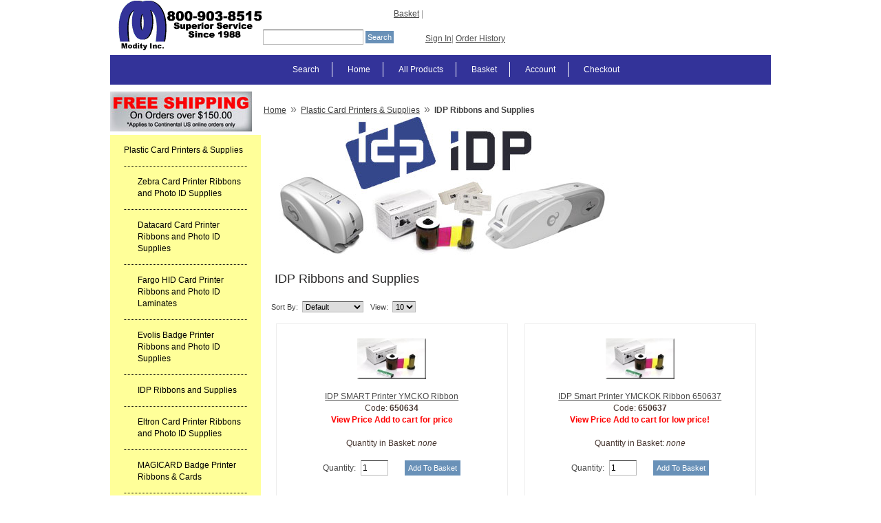

--- FILE ---
content_type: text/html; charset=utf-8
request_url: https://www.modity.com/idp-supplies.html
body_size: 5565
content:
<!DOCTYPE HTML><html><head><title> IDP Ribbons and Supplies</title><base href="https://www.modity.com/mm5/" /><link rel="canonical" href="http://www.modity.com/idp-supplies.html" /><meta name="description" content="Modity Inc. has everything you need for your ID Badge Printer. We offer quality products from the leaders in the card printing business such as Zebra and Datacard." />
<meta name="keywords" content="id printers, plastic card,bar code,eltron,pvc,fargo,Zebra,Datacard,photo ID, lamination,fargo,Ribbon,photo identifacation system, fargo printer, datacard, encode, membership,visitor badge,smart,cr80,p310,p400,p420" />
<link type="text/css" media="all" rel="stylesheet" href="css/00000002/cssui.css?T=64e87cc4" data-resource-group="css_list" data-resource-code="cssui" /><link type="text/css" media="all" rel="stylesheet" href="css/00000002/minibasket.css?T=66d7cc4d" data-resource-group="css_list" data-resource-code="minibasket" /><style type="text/css">#category-tree { background-color: #ffff99 } #header { display: none } #logo a { background-image: url("graphics/00000002/Modity-M-logo-212.gif") } #navigation-bar { background-image: none; background-color: #333399 }</style><script type="text/javascript">
var MMThemeBreakpoints =
[
{
"code":	"mobile",
"name":	"Mobile",
"start":	{
"unit": "px",
"value": ""
}
,
"end":	{
"unit": "em",
"value": "39.999"
}
}
,{
"code":	"tablet",
"name":	"Tablet",
"start":	{
"unit": "px",
"value": ""
}
,
"end":	{
"unit": "em",
"value": "59.999"
}
}
];
</script>
<script type="text/javascript">
var json_url = "https:\/\/www.modity.com\/mm5\/json.mvc\u003F";
var json_nosessionurl = "https:\/\/www.modity.com\/mm5\/json.mvc\u003F";
var Store_Code = "MOD";
</script>
<script type="text/javascript" src="https://www.modity.com/mm5/clientside.mvc?T=b1d058a5&amp;Filename=ajax.js" integrity="sha512-hBYAAq3Edaymi0ELd4oY1JQXKed1b6ng0Ix9vNMtHrWb3FO0tDeoQ95Y/KM5z3XmxcibnvbVujqgLQn/gKBRhA==" crossorigin="anonymous"></script>
<script type="text/javascript" src="https://www.modity.com/mm5/clientside.mvc?T=b1d058a5&amp;Filename=runtime_ui.js" integrity="sha512-ZIZBhU8Ftvfk9pHoUdkXEXY8RZppw5nTJnFsMqX+3ViPliSA/Y5WRa+eK3vIHZQfqf3R/SXEVS1DJTjmKgVOOw==" crossorigin="anonymous"></script>
<script type="text/javascript" src="https://www.modity.com/mm5/clientside.mvc?T=b1d058a5&amp;Module_Code=cmp-cssui-searchfield&amp;Filename=runtime.js" integrity="sha512-GT3fQyjPOh3ZvhBeXjc3+okpwb4DpByCirgPrWz6TaihplxQROYh7ilw9bj4wu+hbLgToqAFQuw3SCRJjmGcGQ==" crossorigin="anonymous"></script>
<script type="text/javascript">
var MMSearchField_Search_URL_sep = "https:\/\/www.modity.com\/mm5\/merchant.mvc\u003FScreen\u003DSRCH\u0026Search=";
(function( obj, eventType, fn )
{
if ( obj.addEventListener )
{
obj.addEventListener( eventType, fn, false );
}
else if ( obj.attachEvent )
{
obj.attachEvent( 'on' + eventType, fn );
}
})( window, 'mmsearchfield_override', function()
{
MMSearchField.prototype.onMenuAppendHeader = function(){return null;}MMSearchField.prototype.onMenuAppendItem = function( data ){var span;span = newElement( 'span', null, null, null );span.innerHTML = data;return span;}MMSearchField.prototype.onMenuAppendStoreSearch = function( search_value ){var item;item = newElement( 'div', { 'class': 'mm_searchfield_menuitem mm_searchfield_menuitem_storesearch' }, null, null );item.element_text = newTextNode( 'Search store for product "' + search_value + '"', item );return item;}MMSearchField.prototype.onFocus = function( e ) { ; };MMSearchField.prototype.onBlur = function( e ) { ; };
} );
</script>
<!-- CSSUI GLOBAL HEAD begin --><!-- CSSUI GLOBAL HEAD end --><meta name="description" content="Modity Inc. has everything you need for your ID Badge Printer. We offer quality products from the leaders in the card printing business such as Zebra and Datacard." />
<meta name="keywords" content="id printers, plastic card,bar code,eltron,pvc,fargo,Zebra,Datacard,photo ID, lamination,fargo,Ribbon,photo identifacation system, fargo printer, datacard, encode, membership,visitor badge,smart,cr80,p310,p400,p420" />
<meta name="Viewport" content="&lt;meta name=&quot;viewport&quot; content=&quot;width=device-width, initial-scale=1&quot;&gt;" />
<link type="text/css" media="all" rel="stylesheet" integrity="sha256-lWOXBr8vqpiy3pliCN1FmPIYkHdcr8Y0nc2BRMranrA= sha384-0K5gx4GPe3B0+RaqthenpKbJBAscHbhUuTd+ZmjJoHkRs98Ms3Pm2S4BvJqkmBdh sha512-wrhf+QxqNNvI+O73Y1XxplLd/Bt2GG2kDlyCGfeByKkupyZlAKZKAHXE2TM9/awtFar6eWl+W9hNO6Mz2QrA6Q==" crossorigin="anonymous" href="https://www.modity.com/mm5/json.mvc?Store_Code=MOD&amp;Function=CSSResource_Output&amp;CSSResource_Code=mm-theme-styles&T=c3915c90" data-resource-group="modules" data-resource-code="mm-theme-styles" /></head><body class="CTGY"><!-- Google Tag Manager --><noscript><iframe src="//www.googletagmanager.com/ns.html?id=GTM-WVRWLB"height="0" width="0" style="display:none;visibility:hidden"></iframe></noscript><script>(function(w,d,s,l,i){w[l]=w[l]||[];w[l].push({'gtm.start':new Date().getTime(),event:'gtm.js'});var f=d.getElementsByTagName(s)[0],j=d.createElement(s),dl=l!='dataLayer'?'&l='+l:'';j.async=true;j.src='//www.googletagmanager.com/gtm.js?id='+i+dl;f.parentNode.insertBefore(j,f);})(window,document,'script','dataLayer','GTM-WVRWLB');</script><!-- End Google Tag Manager --><div id="site-container"><div id="global-header"><!-- CSSUI GLOBAL HEADER begin --><style>table,tr,td{width:100%border:0px;}</style><table><tr><td><div id="logo"><a href="https://www.modity.com/mm5/merchant.mvc?Screen=SFNT"></a></div></td><td><div id="search"><form method="post" action="https://www.modity.com/mm5/merchant.mvc?Screen=SRCH"><input type="hidden" name="Store_Code" value="MOD" /><input type="text" name="Search" id="searchfield" value="" class="textfield" /><input type="hidden" name="psboost" value="code"/> <input type="submit" value="Search" class="button" /></form></div></td><td><div id="header-links"><a href="/LOGN.html">Sign In</a><span class="grey">|</span><a href="https://www.modity.com/mm5/merchant.mvc?Screen=ORHL">Order History</a></div><!-- GLOBAL MINIBASKET begin --><span id="global-mini-basket-container"><a href="https://www.modity.com/mm5/merchant.mvc?Screen=BASK&amp;Store_Code=MOD" id="global-mini-basket-link">Basket</a> <span class="grey">|</span></span><script type="text/javascript">function MiniBasket(){var self = this;this.content_container = document.getElementById( 'global-mini-basket-hover-content' );this.display_link = document.getElementById( 'global-mini-basket-link' );this.minibasket_backing = document.createElement( 'div' );if ( this.content_container ){this.minibasket_backing.className = 'minibasket_backing';document.getElementsByTagName( 'body' )[ 0 ].insertBefore( this.minibasket_backing, document.getElementsByTagName( 'body' )[ 0 ].firstChild );if ( this.display_link ) this.display_link.onclick = function() { ( ( self.content_container.style.display == 'none' ) ? self.Show() : self.Hide() ); return false; }if ( this.minibasket_backing ) this.minibasket_backing.onclick = function() { self.Hide(); return false; }this.content_container.style.display = 'none';}}MiniBasket.prototype.Show = function(){var self = this;window.onresize = function() { self.Resize(); }this.content_container.style.display = 'block';this.minibasket_backing.style.display = 'inline';if ( document.documentElement.clientHeight > document.body.scrollHeight ){this.minibasket_backing.style.height = document.documentElement.clientHeight + 'px';}else{this.minibasket_backing.style.height = ( document.body.scrollHeight > document.documentElement.scrollHeight ) ? document.body.scrollHeight + 'px' : document.documentElement.scrollHeight + 'px';}}MiniBasket.prototype.Hide = function(){this.content_container.style.display = 'none';this.minibasket_backing.style.display = 'none';window.onresize = null;}MiniBasket.prototype.Resize = function(){if ( document.documentElement.clientHeight > document.body.scrollHeight ){this.minibasket_backing.style.height = document.documentElement.clientHeight + 'px';}else{this.minibasket_backing.style.height = ( document.body.scrollHeight > document.documentElement.scrollHeight ) ? document.body.scrollHeight + 'px' : document.documentElement.scrollHeight + 'px';}}var minibasket = new MiniBasket();</script><!-- GLOBAL MINIBASKET end --></td></tr></table><link rel="icon" type="image/gif" href="graphics/00000002/Modity-M-logo-fav.gif" /><!-- CSSUI GLOBAL HEADER end --></div><div id="navigation-bar"><!-- CSSUI NAVBAR begin --><ul><li class="navigation-item-off first-child" id="nav-checkout"><div class="item-left-side"><div class="item-right-side"><a href="https://www.modity.com/mm5/merchant.mvc?Screen=OINF">Checkout</a></div></div></li><li class="navigation-item-off" id="nav-account"><div class="item-left-side"><div class="item-right-side"><a href="/LOGN.html">Account</a></div></div></li><li class="navigation-item-off" id="nav-basket"><div class="item-left-side"><div class="item-right-side"><a href="/BASK.html">Basket</a></div></div></li><li class="navigation-item-off" id="nav-all-products"><div class="item-left-side"><div class="item-right-side"><a href="/PLST.html">All Products</a></div></div></li><li class="navigation-item-off" id="nav-storefront"><div class="item-left-side"><div class="item-right-side"><a href="/SFNT.html">Home</a></div></div></li><li class="navigation-item-off" id="nav-search"><div class="item-left-side"><div class="item-right-side"><a href="/SRCH.html">Search</a></div></div></li></ul><!-- CSSUI NAVBAR end --></div><table id="content-container"><tr><td id="left-navigation"><!-- CATTREE HEADER begin --><div id="category-tree-top-image"><!-- CATTREE HEADER end --><!-- CATTREE begin --><div id="column-left"><a href="http://www.modity.com/SARP.html"><img src="graphics/00000002/Freeship1.jpg" Title="Free shipping on all online orders over $150.00 to the Continental US."alt="Free shipping on all orders over $150.00." style="padding-top:00px;border="0"/></a></div><div id="category-tree"><div class="level-1"><a href="/id-card-printers.html">Plastic Card Printers &amp; Supplies</a></div><div class="level-2"><a href="/zebra.html">Zebra Card Printer Ribbons and Photo ID Supplies</a></div><div class="level-2"><a href="/datacard.html">Datacard Card Printer Ribbons and Photo ID Supplies</a></div><div class="level-2"><a href="/fargo.html">Fargo HID Card Printer Ribbons and Photo ID Laminates</a></div><div class="level-2"><a href="/evolis.html">Evolis Badge Printer Ribbons and Photo ID Supplies</a></div><div class="level-2 active"><a href="/idp-supplies.html">IDP Ribbons and Supplies</a></div><div class="level-2"><a href="/eltron.html">Eltron Card Printer Ribbons and Photo ID Supplies</a></div><div class="level-2"><a href="/magicard.html">MAGICARD Badge Printer Ribbons &amp; Cards</a></div><div class="level-2"><a href="/edi-xid.html">EDIsecure XIDi Printer Supplies</a></div><div class="level-2"><a href="/polaroid.html">Polaroid ID Card Printer Ribbons</a></div><div class="level-1"><a href="/blank-id-card.html">Plastic Photo ID Cards and Badges</a></div><div class="level-1"><a href="/postage-meter.html">Postage Meter Tape and Ink</a></div><div class="level-1"><a href="/label-printer-rewinder.html">Label Printers and Rewinders</a></div><div class="level-1"><a href="/badge-holders-accessories.html">ID Badge Holders &amp; Accessories</a></div><div class="level-1"><a href="/gift-custom-cards.html">Gift Cards &amp; Custom Card Printing</a></div><div class="level-1"><a href="/wristband.html">Wristband Printers And Supplies</a></div><div class="level-1"><a href="/hewlett-packard.html">HP Ink</a></div><div class="level-1"><a href="/card-software.html">Card Design Software</a></div><div class="level-1"><a href="/oae.html">Odds &amp; Ends</a></div></div><!-- CATTREE end --><!-- CATTREE FOOTER begin --></div><div id="category-tree-footer"> <a href="http://www.facebook.com/ModityInc" target="_blank"><img src="/images/facebook.jpg" class="social-icons" title="facebook" alt="facebook"/></a><a href="http://www.youtube.com/channel/UC-y2N18u_XZelhtSt2EvR5w " target="_blank"><img src="/images/youtube.jpg" class="social-icons" alt="YouTube" title="YouTube"/></a><a href="http://modityinc.blogspot.com/" target="_blank"><img src="/images/blogger.jpg" class="social-icons" title="Blog" alt="Blog"/></a></div><!-- CATTREE FOOTER end --></td><td id="main-content"><div id="page-header"><!-- CTGY HEADER begin --><br /><!-- CTGY HEADER end --></div><div id="breadcrumbs"><ul><li><a href="https://www.modity.com/mm5/merchant.mvc?Screen=SFNT" class="breadcrumb-home">Home</a><span class="breadcrumb-border">&raquo;</span></li><li><a href="/id-card-printers.html">Plastic Card Printers & Supplies</a><span class="breadcrumb-border">&raquo;</span></li><li><span class="current-item">IDP Ribbons and Supplies</span></li></ul><div class="clear"></div></div><div id="category-header"><img src="graphics/00000002/idp-printer-image.jpg" Title="IDP Smart Printers Ribbons and Supplies"></div><h1>IDP Ribbons and Supplies</h1><div id="category-listing"><!-- CTGY CATEGORY LISTING begin --><div class="expanded"><div id="filter-items-container"><div class="sorting"><form method="get" action="https://www.modity.com/mm5/merchant.mvc?"><input type="hidden" name="Screen" value="CTGY" /><input type="hidden" name="Store_Code" value="MOD" /><input type="hidden" name="Category_Code" value="idp-supplies" /><input type="hidden" name="Product_Code" value="" /><input type="hidden" name="Search" value="" /> <input type="hidden" name="Per_Page" value="10" /><label for="Sort_By">Sort By:</label><select name="Sort_By" onchange="this.form.submit();"><option value="disp_order">Default</option><option value="bestsellers">Best Selling</option><option value="price_asc">Lowest Price</option><option value="price_desc">Highest Price</option><option value="newest">Newest Items</option></select><noscript><input type="submit" value="go"></noscript></form></div><div class="per-page"><form method="get" action="https://www.modity.com/mm5/merchant.mvc?"><input type="hidden" name="Screen" value="CTGY" /><input type="hidden" name="Store_Code" value="MOD" /><input type="hidden" name="Category_Code" value="idp-supplies" /><input type="hidden" name="Product_Code" value="" /><input type="hidden" name="Search" value="" /> <input type="hidden" name="Sort_By" value="disp_order" /><label for="Per_Page">View:</label><select name="Per_Page" onchange="this.form.submit();"><option value="10" selected="selected">10</option><option value="20">20</option><option value="40">40</option><option value="-1">All</option></select><noscript><input type="submit" value="go"></noscript></form></div></div><div class="clear"></div><div class="product-item" style="width:50%"><div class="padding"><div class="product-details"><div class="product-thumbnail"><a href="https://www.modity.com/mm5/merchant.mvc?Screen=PROD&amp;Product_Code=650634"><img src="graphics/00000002/1/smart-id-card-printer-ribbon-original-ymcko_100x60.jpg" alt="IDP SMART Printer YMCKO Ribbon" class="img-responsive" /></a></div><div class="product-name"><a href="/650634.html">IDP SMART Printer YMCKO Ribbon</a></div><div class="product-code">Code: <span class="bold">650634</span></div><font color="red"><b>View PriceAdd to cart for price</b></font><br><br><div class="product-quantity">Quantity in Basket:<span class="italic">none</span></div></div><div class="purchase-buttons"><form method="post" action="https://www.modity.com/mm5/merchant.mvc?Screen=BASK"><input type="hidden" name="Old_Screen" value="CTGY" /><input type="hidden" name="Old_Search" value="" /><input type="hidden" name="Action" value="ADPR" /><input type="hidden" name="Attributes" value="Yes" /><input type="hidden" name="Store_Code" value="MOD" /><input type="hidden" name="Product_Code" value="650634" /><input type="hidden" name="Current_Product_Code" value="" /><input type="hidden" name="Category_Code" value="idp-supplies" /><input type="hidden" name="Offset" value="" /><input type="hidden" name="AllOffset" value="" /><input type="hidden" name="CatListingOffset" value="" /><input type="hidden" name="RelatedOffset" value="" /><input type="hidden" name="SearchOffset" value="" /><div class="product-attributes"></div><div class="purchase-buttons">Quantity: <input type="text" name="Quantity" value="1" class="product-quantity-input textfield" /> <input type="submit" value="Add To Basket" class="button" /></div></form><form method="post" action="https://www.modity.com/mm5/merchant.mvc?Screen=OINF"><input type="hidden" name="Old_Screen" value="CTGY" /><input type="hidden" name="Old_Search" value="" /><input type="hidden" name="Action" value="ADPR" /><input type="hidden" name="Quantity" value="1" /><input type="hidden" name="Attributes" value="Yes" /><input type="hidden" name="Store_Code" value="MOD" /><input type="hidden" name="Product_Code" value="650634" /><input type="hidden" name="Current_Product_Code" value="" /><input type="hidden" name="Category_Code" value="idp-supplies" /><input type="hidden" name="Offset" value="" /><input type="hidden" name="AllOffset" value="" /><input type="hidden" name="CatListingOffset" value="" /><input type="hidden" name="RelatedOffset" value="" /><input type="hidden" name="SearchOffset" value="" /></form></div></div></div><div class="product-item" style="width:50%"><div class="padding"><div class="product-details"><div class="product-thumbnail"><a href="https://www.modity.com/mm5/merchant.mvc?Screen=PROD&amp;Product_Code=650637"><img src="graphics/00000002/1/smart-id-card-printer-ribbon-original-ymcko_100x60.jpg" alt="IDP Smart Printer YMCKOK Ribbon 650637" class="img-responsive" /></a></div><div class="product-name"><a href="/650637.html">IDP Smart Printer YMCKOK Ribbon 650637</a></div><div class="product-code">Code: <span class="bold">650637</span></div><font color="red"><b>View PriceAdd to cart for low price!</b></font><br><br><div class="product-quantity">Quantity in Basket:<span class="italic">none</span></div></div><div class="purchase-buttons"><form method="post" action="https://www.modity.com/mm5/merchant.mvc?Screen=BASK"><input type="hidden" name="Old_Screen" value="CTGY" /><input type="hidden" name="Old_Search" value="" /><input type="hidden" name="Action" value="ADPR" /><input type="hidden" name="Attributes" value="Yes" /><input type="hidden" name="Store_Code" value="MOD" /><input type="hidden" name="Product_Code" value="650637" /><input type="hidden" name="Current_Product_Code" value="" /><input type="hidden" name="Category_Code" value="idp-supplies" /><input type="hidden" name="Offset" value="" /><input type="hidden" name="AllOffset" value="" /><input type="hidden" name="CatListingOffset" value="" /><input type="hidden" name="RelatedOffset" value="" /><input type="hidden" name="SearchOffset" value="" /><div class="product-attributes"></div><div class="purchase-buttons">Quantity: <input type="text" name="Quantity" value="1" class="product-quantity-input textfield" /> <input type="submit" value="Add To Basket" class="button" /></div></form><form method="post" action="https://www.modity.com/mm5/merchant.mvc?Screen=OINF"><input type="hidden" name="Old_Screen" value="CTGY" /><input type="hidden" name="Old_Search" value="" /><input type="hidden" name="Action" value="ADPR" /><input type="hidden" name="Quantity" value="1" /><input type="hidden" name="Attributes" value="Yes" /><input type="hidden" name="Store_Code" value="MOD" /><input type="hidden" name="Product_Code" value="650637" /><input type="hidden" name="Current_Product_Code" value="" /><input type="hidden" name="Category_Code" value="idp-supplies" /><input type="hidden" name="Offset" value="" /><input type="hidden" name="AllOffset" value="" /><input type="hidden" name="CatListingOffset" value="" /><input type="hidden" name="RelatedOffset" value="" /><input type="hidden" name="SearchOffset" value="" /></form></div></div></div><div class="product-item" style="width:50%"><div class="padding"><div class="product-details"><div class="product-thumbnail"><a href="https://www.modity.com/mm5/merchant.mvc?Screen=PROD&amp;Product_Code=659004"><img src="graphics/00000002/1/659008_659004.jpg" alt="659004 IDP Cleaning Kit" class="img-responsive" /></a></div><div class="product-name"><a href="/659004.html">659004 IDP Cleaning Kit</a></div><div class="product-code">Code: <span class="bold">659004</span></div>Price: <b>$24.00</b><br><br><div class="product-quantity">Quantity in Basket:<span class="italic">none</span></div></div><div class="purchase-buttons"><form method="post" action="https://www.modity.com/mm5/merchant.mvc?Screen=BASK"><input type="hidden" name="Old_Screen" value="CTGY" /><input type="hidden" name="Old_Search" value="" /><input type="hidden" name="Action" value="ADPR" /><input type="hidden" name="Attributes" value="Yes" /><input type="hidden" name="Store_Code" value="MOD" /><input type="hidden" name="Product_Code" value="659004" /><input type="hidden" name="Current_Product_Code" value="" /><input type="hidden" name="Category_Code" value="idp-supplies" /><input type="hidden" name="Offset" value="" /><input type="hidden" name="AllOffset" value="" /><input type="hidden" name="CatListingOffset" value="" /><input type="hidden" name="RelatedOffset" value="" /><input type="hidden" name="SearchOffset" value="" /><div class="product-attributes"></div><div class="purchase-buttons">Quantity: <input type="text" name="Quantity" value="1" class="product-quantity-input textfield" /> <input type="submit" value="Add To Basket" class="button" /></div></form><form method="post" action="https://www.modity.com/mm5/merchant.mvc?Screen=OINF"><input type="hidden" name="Old_Screen" value="CTGY" /><input type="hidden" name="Old_Search" value="" /><input type="hidden" name="Action" value="ADPR" /><input type="hidden" name="Quantity" value="1" /><input type="hidden" name="Attributes" value="Yes" /><input type="hidden" name="Store_Code" value="MOD" /><input type="hidden" name="Product_Code" value="659004" /><input type="hidden" name="Current_Product_Code" value="" /><input type="hidden" name="Category_Code" value="idp-supplies" /><input type="hidden" name="Offset" value="" /><input type="hidden" name="AllOffset" value="" /><input type="hidden" name="CatListingOffset" value="" /><input type="hidden" name="RelatedOffset" value="" /><input type="hidden" name="SearchOffset" value="" /></form></div></div></div><div class="clear"></div></div><div class="page-links"><span class="page-links-title">Page(s):</span><span class="page-links-container"><span class="page-links-previous page-links-deactivated">&lt;</span><span class="page-links-next page-links-deactivated">&gt;</span><span class="page-disp"><span class="page-links-active">1</span></span></span></div><!-- CTGY CATEGORY LISTING end --></div><div id="category-footer"></div><div id="page-footer"><!-- CTGY FOOTER begin --><!-- CTGY FOOTER end --></div></td></tr></table><div id="bottom-wrap"></div><div id="global-footer"><!-- CSSUI GLOBAL FOOTER begin --><table width="70%" border="0" class="center"><style>table,tr,td{width:80%border:0px;}</style><body><table><tr><a href="/SFNT.html">Home</a> &nbsp; <a href="/ABUS.html">About Us</a> &nbsp;<a href="/CTUS.html">Contact Us</a> &nbsp; <a href="/SARP.html">Shipping &amp; Returns</a> &nbsp; <a href="/PRPO.html">Privacy Policy</a> &nbsp; <a href="/FAQS.html">FAQs</a> &nbsp; <a href="/PLST.html">All Products</a> &nbsp;<a href="/SMAP.html">Sitemap</a> &nbsp;<a href="/testimonial.html">Testimonials</a></tr><tr><td>&nbsp;</td><td>&nbsp;</td><td><img src="graphics/00000002/zebra-partner-logo.jpg"/></td><!-- ^%^ 0 -->
<script type="text/javascript">
var Product_Code = '';
var Screen = 'CTGY';
</script>
<script>(function(i,s,o,g,r,a,m){i['GoogleAnalyticsObject']=r;i[r]=i[r]||function(){(i[r].q=i[r].q||[]).push(arguments)},i[r].l=1*new Date();a=s.createElement(o),m=s.getElementsByTagName(o)[0];a.async=1;a.src=g;m.parentNode.insertBefore(a,m)})(window,document,'script','//www.google-analytics.com/analytics.js','ga');ga('create', 'UA-42057663-1', 'auto');ga('send', 'pageview');</script></td><td>&nbsp;</td><td>&nbsp;</td><td>&nbsp;</td></tr></table></body><!-- CSSUI GLOBAL FOOTER end -->
</div></div></body></html>

--- FILE ---
content_type: text/plain
request_url: https://www.google-analytics.com/j/collect?v=1&_v=j102&a=664537685&t=pageview&_s=1&dl=https%3A%2F%2Fwww.modity.com%2Fidp-supplies.html&ul=en-us%40posix&dt=IDP%20Ribbons%20and%20Supplies&sr=1280x720&vp=1280x720&_u=IEBAAEABAAAAACAAI~&jid=1000932229&gjid=1704808691&cid=1541041425.1769324895&tid=UA-42057663-1&_gid=1456228032.1769324895&_r=1&_slc=1&z=2110896683
body_size: -449
content:
2,cG-GJ8XRJJFEP